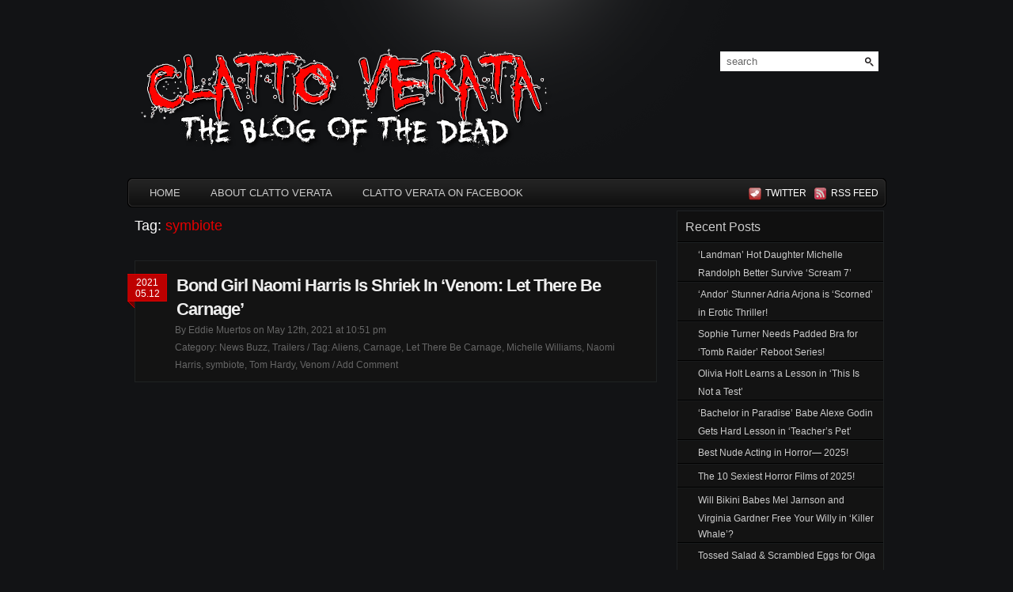

--- FILE ---
content_type: text/html; charset=UTF-8
request_url: http://www.clattoverata.com/tag/symbiote/
body_size: 9827
content:
<!DOCTYPE html PUBLIC "-//W3C//DTD XHTML 1.0 Transitional//EN" "http://www.w3.org/TR/xhtml1/DTD/xhtml1-transitional.dtd">
<html xmlns="http://www.w3.org/1999/xhtml">
<head profile="http://gmpg.org/xfn/11">
<meta http-equiv="Content-Type" content="text/html; charset=UTF-8" />
<title>Clatto Verata &raquo; symbiote - The Blog of the Dead</title>
<meta name="generator" content="WordPress 5.2.2" />
<link rel="stylesheet" href="http://www.clattoverata.com/wp-content/themes/pyrmont-v2/style.css" type="text/css" media="screen" />
      <link rel="icon" 
       type="image/png" 
       href="http://www.clattoverata.com/images/cv-icon.png">


<link rel="alternate" type="application/rss+xml" title="Clatto Verata RSS Feed" href="http://www.clattoverata.com/feed/" />
<link rel="pingback" href="http://www.clattoverata.com/xmlrpc.php" />
<script src="http://ajax.googleapis.com/ajax/libs/jquery/1.3.2/jquery.min.js" type="text/javascript"></script>
<script src="http://www.clattoverata.com/wp-content/themes/pyrmont-v2/scripts/basic.js" type="text/javascript"></script>
<link rel='dns-prefetch' href='//s0.wp.com' />
<link rel='dns-prefetch' href='//s.w.org' />
<link rel="alternate" type="application/rss+xml" title="Clatto Verata &raquo; symbiote Tag Feed" href="http://www.clattoverata.com/tag/symbiote/feed/" />
		<script type="text/javascript">
			window._wpemojiSettings = {"baseUrl":"https:\/\/s.w.org\/images\/core\/emoji\/12.0.0-1\/72x72\/","ext":".png","svgUrl":"https:\/\/s.w.org\/images\/core\/emoji\/12.0.0-1\/svg\/","svgExt":".svg","source":{"concatemoji":"http:\/\/www.clattoverata.com\/wp-includes\/js\/wp-emoji-release.min.js?ver=5.2.2"}};
			!function(a,b,c){function d(a,b){var c=String.fromCharCode;l.clearRect(0,0,k.width,k.height),l.fillText(c.apply(this,a),0,0);var d=k.toDataURL();l.clearRect(0,0,k.width,k.height),l.fillText(c.apply(this,b),0,0);var e=k.toDataURL();return d===e}function e(a){var b;if(!l||!l.fillText)return!1;switch(l.textBaseline="top",l.font="600 32px Arial",a){case"flag":return!(b=d([55356,56826,55356,56819],[55356,56826,8203,55356,56819]))&&(b=d([55356,57332,56128,56423,56128,56418,56128,56421,56128,56430,56128,56423,56128,56447],[55356,57332,8203,56128,56423,8203,56128,56418,8203,56128,56421,8203,56128,56430,8203,56128,56423,8203,56128,56447]),!b);case"emoji":return b=d([55357,56424,55356,57342,8205,55358,56605,8205,55357,56424,55356,57340],[55357,56424,55356,57342,8203,55358,56605,8203,55357,56424,55356,57340]),!b}return!1}function f(a){var c=b.createElement("script");c.src=a,c.defer=c.type="text/javascript",b.getElementsByTagName("head")[0].appendChild(c)}var g,h,i,j,k=b.createElement("canvas"),l=k.getContext&&k.getContext("2d");for(j=Array("flag","emoji"),c.supports={everything:!0,everythingExceptFlag:!0},i=0;i<j.length;i++)c.supports[j[i]]=e(j[i]),c.supports.everything=c.supports.everything&&c.supports[j[i]],"flag"!==j[i]&&(c.supports.everythingExceptFlag=c.supports.everythingExceptFlag&&c.supports[j[i]]);c.supports.everythingExceptFlag=c.supports.everythingExceptFlag&&!c.supports.flag,c.DOMReady=!1,c.readyCallback=function(){c.DOMReady=!0},c.supports.everything||(h=function(){c.readyCallback()},b.addEventListener?(b.addEventListener("DOMContentLoaded",h,!1),a.addEventListener("load",h,!1)):(a.attachEvent("onload",h),b.attachEvent("onreadystatechange",function(){"complete"===b.readyState&&c.readyCallback()})),g=c.source||{},g.concatemoji?f(g.concatemoji):g.wpemoji&&g.twemoji&&(f(g.twemoji),f(g.wpemoji)))}(window,document,window._wpemojiSettings);
		</script>
		<style type="text/css">
img.wp-smiley,
img.emoji {
	display: inline !important;
	border: none !important;
	box-shadow: none !important;
	height: 1em !important;
	width: 1em !important;
	margin: 0 .07em !important;
	vertical-align: -0.1em !important;
	background: none !important;
	padding: 0 !important;
}
</style>
	<link rel='stylesheet' id='external-links-css'  href='http://www.clattoverata.com/wp-content/plugins/sem-external-links/sem-external-links.css?ver=20090903' type='text/css' media='all' />
<link rel='stylesheet' id='wp-block-library-css'  href='http://www.clattoverata.com/wp-includes/css/dist/block-library/style.min.css?ver=5.2.2' type='text/css' media='all' />
<link rel='stylesheet' id='jetpack_css-css'  href='http://www.clattoverata.com/wp-content/plugins/jetpack/css/jetpack.css?ver=7.6' type='text/css' media='all' />
<script type='text/javascript' src='http://www.clattoverata.com/wp-includes/js/jquery/jquery.js?ver=1.12.4-wp'></script>
<script type='text/javascript' src='http://www.clattoverata.com/wp-includes/js/jquery/jquery-migrate.min.js?ver=1.4.1'></script>
<link rel='https://api.w.org/' href='http://www.clattoverata.com/wp-json/' />
<link rel="EditURI" type="application/rsd+xml" title="RSD" href="http://www.clattoverata.com/xmlrpc.php?rsd" />
<link rel="wlwmanifest" type="application/wlwmanifest+xml" href="http://www.clattoverata.com/wp-includes/wlwmanifest.xml" /> 
<meta name="generator" content="WordPress 5.2.2" />
<script type="text/javascript" charset="utf-8" src="http://w.sharethis.com/button/sharethis.js#publisher=9e4083c8-6971-4da6-a4d6-19f05fb360f1&amp;type=wordpress&amp;wp=5.2.2"></script><!-- <meta name="NextGEN" version="3.2.11" /> -->
<link id='MediaRSS' rel='alternate' type='application/rss+xml' title='NextGEN Gallery RSS Feed' href='http://www.clattoverata.com/wp-content/plugins/nextgen-gallery/products/photocrati_nextgen/modules/ngglegacy/xml/media-rss.php' />
<style type='text/css'>img#wpstats{display:none}</style>		<style type="text/css">.recentcomments a{display:inline !important;padding:0 !important;margin:0 !important;}</style>
		</head>

<body>

<div id="page_wrap">
	<div id="header">
		<div class="blog_title">
			<!--
			<h1><a href="http://www.clattoverata.com">Clatto Verata</a></h1>
			<p class="description">The Blog of the Dead</p>
			-->
			<a href="http://www.clattoverata.com"><img border="0" src="http://www.clattoverata.com/images/clatto-verata-mast.png" alt="Clatto Verata - The Blog of the Dead"></A>
		</div>
		
		<div id="search">
	<form id="searchform" action="http://www.clattoverata.com" method="get">
		<input type="text" id="searchinput" name="s" class="searchinput" value="search" onfocus="if (this.value == 'search') {this.value = '';}" onblur="if (this.value == '') {this.value = 'search';}" />
		<input type="submit" id="searchsubmit" class="button" value="" />
	</form>
</div>		
		<div class="clear"></div>
	</div><!-- end header -->
	
	<div id="main_navi">
		<ul class="left">
			<li><a href="http://www.clattoverata.com">HOME<!--end--></a></li>
			<li class="page_item page-item-2"><a href="http://www.clattoverata.com/about-clatto-verata/">About Clatto Verata</a></li>
<li class="page_item page-item-293"><a href="http://www.clattoverata.com/clatto-verata-on-facebook/">Clatto Verata on Facebook</a></li>
    	</ul>
		
		<ul class="right">
			<li class="twitter"><a href="http://twitter.com/clattoverata" title="Follow me on twitter">twitter</a></li>
			<li class="feed"><a href="http://www.clattoverata.com/feed/" title="Subscribe Clatto Verata">&nbsp rss feed</a></li>
		</ul>
	</div><!-- end main_navi -->
       <div align="center">
       <!--<a href="http://www.tshirthell.com/store/clicks.php?partner=nadmedianetwork"><img src="http://www.clattoverata.com/images/tshirthell02.gif" border="0" style="padding: 4px"></a>-->
       <!-- Begin: AdBrite, Generated: 2009-11-23 22:07:38  -->
<!-- <script type="text/javascript">
var AdBrite_Title_Color = '0000FF';
var AdBrite_Text_Color = '000000';
var AdBrite_Background_Color = 'FFFFFF';
var AdBrite_Border_Color = 'CCCCCC';
var AdBrite_URL_Color = '008000';
try{var AdBrite_Iframe=window.top!=window.self?2:1;var AdBrite_Referrer=document.referrer==''?document.location:document.referrer;AdBrite_Referrer=encodeURIComponent(AdBrite_Referrer);}catch(e){var AdBrite_Iframe='';var AdBrite_Referrer='';}
</script>
<span style="white-space:nowrap;"><script type="text/javascript">document.write(String.fromCharCode(60,83,67,82,73,80,84));document.write(' src="http://ads.adbrite.com/mb/text_group.php?sid=1427424&zs=3732385f3930&ifr='+AdBrite_Iframe+'&ref='+AdBrite_Referrer+'" type="text/javascript">');document.write(String.fromCharCode(60,47,83,67,82,73,80,84,62));</script>
<a target="_top" href="http://www.adbrite.com/mb/commerce/purchase_form.php?opid=1427424&afsid=1"><img src="http://files.adbrite.com/mb/images/adbrite-your-ad-here-leaderboard.gif" style="background-color:#CCCCCC;border:none;padding:0;margin:0;" alt="Your Ad Here" width="14" height="90" border="0" /></a></span>
--><!-- End: AdBrite --></div>
       <div class="clear"></div><div id="container">
	<div id="main">
					<div class="strong">Tag: <span class="keyword">symbiote</span></div>
		
    				<div class="post" id="post-53306">
				<div class="date">
					2021<br />
					05.12				</div>
				<div class="title">
					<h2><a href="http://www.clattoverata.com/2021/05/12/bond-girl-naomi-harris-is-shriek-in-venom-let-there-be-carnage/" rel="bookmark" title="Permalink to: Bond Girl Naomi Harris Is Shriek In &#8216;Venom: Let There Be Carnage&#8217;">Bond Girl Naomi Harris Is Shriek In &#8216;Venom: Let There Be Carnage&#8217;</a></h2>
					
					<div class="postmeta">
						<span class="author">By Eddie Muertos on May 12th, 2021 at 10:51 pm<BR></span>
						Category:&nbsp;<span class="category"><a href="http://www.clattoverata.com/category/news/" rel="category tag">News Buzz</a>, <a href="http://www.clattoverata.com/category/trailers/" rel="category tag">Trailers</a></span>&nbsp;/
												Tag:&nbsp;<span><a href="http://www.clattoverata.com/tag/aliens/" rel="tag">Aliens</a>,&nbsp;<a href="http://www.clattoverata.com/tag/carnage/" rel="tag">Carnage</a>,&nbsp;<a href="http://www.clattoverata.com/tag/let-there-be-carnage/" rel="tag">Let There Be Carnage</a>,&nbsp;<a href="http://www.clattoverata.com/tag/michelle-williams/" rel="tag">Michelle Williams</a>,&nbsp;<a href="http://www.clattoverata.com/tag/naomi-harris/" rel="tag">Naomi Harris</a>,&nbsp;<a href="http://www.clattoverata.com/tag/symbiote/" rel="tag">symbiote</a>,&nbsp;<a href="http://www.clattoverata.com/tag/tom-hardy/" rel="tag">Tom Hardy</a>,&nbsp;<a href="http://www.clattoverata.com/tag/venom/" rel="tag">Venom</a></span>&nbsp;/
												<span class="comments"><a href="http://www.clattoverata.com/2021/05/12/bond-girl-naomi-harris-is-shriek-in-venom-let-there-be-carnage/#respond">Add Comment</a></span>
											</div><!-- end postmeta -->
				</div><!-- end title -->
				<div class="clear"></div>
				
							</div><!-- end post -->
					
    	<div class="navigation">
    		<div class="left"></div>
    		<div class="right"></div>
    		<div class="clear"></div>
    	</div><!-- end navigation -->
    	
	    	</div><!-- end main -->
<div id="sidebar">
	
	<ul>
				<li id="recent-posts-3" class="widget widget_recent_entries">		<h2 class="widgettitle">Recent Posts</h2>
		<ul>
											<li>
					<a href="http://www.clattoverata.com/2026/01/20/landman-hot-daughter-michelle-randolph-better-survive-scream-7/">&#8216;Landman&#8217; Hot Daughter Michelle Randolph Better Survive &#8216;Scream 7&#8217;</a>
									</li>
											<li>
					<a href="http://www.clattoverata.com/2026/01/19/andor-stunner-adria-arjona-is-scorned-in-erotic-thriller/">&#8216;Andor&#8217; Stunner Adria Arjona is &#8216;Scorned&#8217; in Erotic Thriller!</a>
									</li>
											<li>
					<a href="http://www.clattoverata.com/2026/01/17/sophie-turner-needs-padded-bra-for-tomb-raider-reboot-series/">Sophie Turner Needs Padded Bra for &#8216;Tomb Raider&#8217; Reboot Series!</a>
									</li>
											<li>
					<a href="http://www.clattoverata.com/2026/01/16/olivia-holt-learns-a-lesson-in-this-is-not-a-test/">Olivia Holt Learns a Lesson in &#8216;This Is Not a Test&#8217;</a>
									</li>
											<li>
					<a href="http://www.clattoverata.com/2026/01/14/bachelor-in-paradise-babe-alexe-godin-gets-hard-lesson-in-teachers-pet/">&#8216;Bachelor in Paradise&#8217; Babe Alexe Godin Gets Hard Lesson in &#8216;Teacher&#8217;s Pet&#8217;</a>
									</li>
											<li>
					<a href="http://www.clattoverata.com/2026/01/02/best-nude-acting-in-horror-2025/">Best Nude Acting in Horror— 2025!</a>
									</li>
											<li>
					<a href="http://www.clattoverata.com/2026/01/01/the-10-sexiest-horror-films-of-2025/">The 10 Sexiest Horror Films of 2025!</a>
									</li>
											<li>
					<a href="http://www.clattoverata.com/2025/12/15/will-bikini-babes-mel-jarnson-and-virginia-gardner-free-your-willy-in-killer-whale/">Will Bikini Babes Mel Jarnson and Virginia Gardner Free Your Willy in &#8216;Killer Whale&#8217;?</a>
									</li>
											<li>
					<a href="http://www.clattoverata.com/2025/12/07/tossed-salad-scrambled-eggs-for-olga-kurylenko-in-turbulence/">Tossed Salad &#038; Scrambled Eggs for Olga Kurylenko in &#8216;Turbulence&#8217;</a>
									</li>
											<li>
					<a href="http://www.clattoverata.com/2025/12/06/pans-labyrinths-ivana-baquero-goes-nude-in-spartacus-house-of-ashur/">&#8216;Pan&#8217;s Labyrinth&#8217;s&#8217; Ivana Baquero Goes Nude in &#8216;Spartacus: House of Ashur&#8217;</a>
									</li>
					</ul>
		</li>
<li id="categories-3" class="widget widget_categories"><h2 class="widgettitle">Categories</h2>
		<ul>
				<li class="cat-item cat-item-703"><a href="http://www.clattoverata.com/category/4dx/">4DX</a>
</li>
	<li class="cat-item cat-item-12"><a href="http://www.clattoverata.com/category/administrative/">Administrative</a>
</li>
	<li class="cat-item cat-item-82"><a href="http://www.clattoverata.com/category/animation/">Animation</a>
</li>
	<li class="cat-item cat-item-713"><a href="http://www.clattoverata.com/category/attractions/">Attractions</a>
</li>
	<li class="cat-item cat-item-134"><a href="http://www.clattoverata.com/category/behind-the-scenes/">Behind-the-Scenes</a>
</li>
	<li class="cat-item cat-item-112"><a href="http://www.clattoverata.com/category/books/">Books</a>
</li>
	<li class="cat-item cat-item-37"><a href="http://www.clattoverata.com/category/celebrities/">Celebrities</a>
</li>
	<li class="cat-item cat-item-618"><a href="http://www.clattoverata.com/category/celebrity-nudity/">Celebrity Nudity</a>
</li>
	<li class="cat-item cat-item-157"><a href="http://www.clattoverata.com/category/clips/">Clips</a>
</li>
	<li class="cat-item cat-item-313"><a href="http://www.clattoverata.com/category/commentary/">Commentary</a>
</li>
	<li class="cat-item cat-item-513"><a href="http://www.clattoverata.com/category/cos-play/">Cos-play</a>
</li>
	<li class="cat-item cat-item-19"><a href="http://www.clattoverata.com/category/music/">Devil Music</a>
</li>
	<li class="cat-item cat-item-63"><a href="http://www.clattoverata.com/category/dvdblu-ray/">DVD/Blu-ray</a>
</li>
	<li class="cat-item cat-item-13"><a href="http://www.clattoverata.com/category/events/">Events</a>
</li>
	<li class="cat-item cat-item-110"><a href="http://www.clattoverata.com/category/exclusive-interviews/">Exclusive Interviews</a>
</li>
	<li class="cat-item cat-item-86"><a href="http://www.clattoverata.com/category/games/">Games</a>
</li>
	<li class="cat-item cat-item-538"><a href="http://www.clattoverata.com/category/giveaway/">Giveaway</a>
</li>
	<li class="cat-item cat-item-35"><a href="http://www.clattoverata.com/category/horror-shorts/">Horror Shorts</a>
</li>
	<li class="cat-item cat-item-135"><a href="http://www.clattoverata.com/category/images/">Images</a>
</li>
	<li class="cat-item cat-item-31"><a href="http://www.clattoverata.com/category/lists/">Lists</a>
</li>
	<li class="cat-item cat-item-233"><a href="http://www.clattoverata.com/category/loose-lips/">Loose Lips</a>
</li>
	<li class="cat-item cat-item-626"><a href="http://www.clattoverata.com/category/netflix/">Netflix</a>
</li>
	<li class="cat-item cat-item-33"><a href="http://www.clattoverata.com/category/news/">News Buzz</a>
</li>
	<li class="cat-item cat-item-60"><a href="http://www.clattoverata.com/category/posters/">Posters</a>
</li>
	<li class="cat-item cat-item-23"><a href="http://www.clattoverata.com/category/psycho-sexual/">Psycho Sexual</a>
</li>
	<li class="cat-item cat-item-3"><a href="http://www.clattoverata.com/category/reviews/">Reviews</a>
</li>
	<li class="cat-item cat-item-683"><a href="http://www.clattoverata.com/category/short-films/">Short Films</a>
</li>
	<li class="cat-item cat-item-702"><a href="http://www.clattoverata.com/category/streamingvod/">Streaming/VOD</a>
</li>
	<li class="cat-item cat-item-50"><a href="http://www.clattoverata.com/category/television/">Television</a>
</li>
	<li class="cat-item cat-item-59"><a href="http://www.clattoverata.com/category/trailers/">Trailers</a>
</li>
	<li class="cat-item cat-item-477"><a href="http://www.clattoverata.com/category/true-crime/">True Crime</a>
</li>
	<li class="cat-item cat-item-1"><a href="http://www.clattoverata.com/category/uncategorized/">Uncategorized</a>
</li>
	<li class="cat-item cat-item-54"><a href="http://www.clattoverata.com/category/web/">Web</a>
</li>
		</ul>
			</li>
<li id="text-4" class="widget widget_text"><h2 class="widgettitle">Clatto Verata on Facebook</h2>
			<div class="textwidget"><div align="center"><script type="text/javascript" src="http://static.ak.connect.facebook.com/js/api_lib/v0.4/FeatureLoader.js.php/en_US"></script><script type="text/javascript">FB.init("10600475fb16453544ad309c204d2b74");</script><fb:fan profile_id="331753960556" stream="" connections="" width="250"></fb:fan><div style="font-size:8px; padding-left:10px"><a href="http://www.facebook.com/pages/Clatto-Verata-Horror-Blog/331753960556?ref=ts" class="external external_icon">CV on Facebook</a> </div></div></div>
		</li>
<li id="recent-comments-3" class="widget widget_recent_comments"><h2 class="widgettitle">Recent Comments</h2>
<ul id="recentcomments"><li class="recentcomments"><span class="comment-author-link">Percy</span> on <a href="http://www.clattoverata.com/2025/01/17/whos-the-naked-girl-on-horseback-in-nosferatu-meet-katerina-bila/comment-page-1/#comment-763369">Who&#8217;s the Naked Girl On Horseback In &#8216;Nosferatu?&#8217; Meet Katerina Bila!</a></li><li class="recentcomments"><span class="comment-author-link">James</span> on <a href="http://www.clattoverata.com/2025/12/06/pans-labyrinths-ivana-baquero-goes-nude-in-spartacus-house-of-ashur/comment-page-1/#comment-763184">&#8216;Pan&#8217;s Labyrinth&#8217;s&#8217; Ivana Baquero Goes Nude in &#8216;Spartacus: House of Ashur&#8217;</a></li><li class="recentcomments"><span class="comment-author-link">Alex</span> on <a href="http://www.clattoverata.com/2025/09/09/sofia-boutella-tests-our-moral-capacity/comment-page-1/#comment-759145">Sofia Boutella Tests Our &#8216;Moral Capacity&#8217;</a></li><li class="recentcomments"><span class="comment-author-link">Jan Heremans</span> on <a href="http://www.clattoverata.com/2024/11/19/scarlett-johansson-brings-her-big-guns-to-jurassic-world-rebirth/comment-page-1/#comment-756973">Scarlett Johansson Brings Her Big Guns to &#8216;Jurassic World Rebirth&#8217;</a></li><li class="recentcomments"><span class="comment-author-link">Ram</span> on <a href="http://www.clattoverata.com/2024/09/15/peep-red-hot-matilda-lutz-as-red-sonja/comment-page-1/#comment-733843">Peep Red Hot Matilda Lutz As &#8216;Red Sonja&#8217;</a></li><li class="recentcomments"><span class="comment-author-link">Sara Jean Underwood, G4 Princess Leia Star Wars Car Wash | Voices in my head</span> on <a href="http://www.clattoverata.com/2010/05/05/playboy-playmate-sarah-jean-underwood-gets-dirty-at-princess-leia-themed-car-wash/comment-page-1/#comment-725411">Playboy Playmate Sarah Jean Underwood Gets Dirty at &#8216;Princess Leia&#8217; Themed Car Wash</a></li></ul></li>
<li id="tag_cloud-4" class="widget widget_tag_cloud"><h2 class="widgettitle">Tags</h2>
<div class="tagcloud"><a href="http://www.clattoverata.com/tag/3-d/" class="tag-cloud-link tag-link-65 tag-link-position-1" style="font-size: 13.824pt;" aria-label="3-D (95 items)">3-D</a>
<a href="http://www.clattoverata.com/tag/abduction-thriller/" class="tag-cloud-link tag-link-310 tag-link-position-2" style="font-size: 11.808pt;" aria-label="Abduction Thriller (62 items)">Abduction Thriller</a>
<a href="http://www.clattoverata.com/tag/adaptations/" class="tag-cloud-link tag-link-84 tag-link-position-3" style="font-size: 21.104pt;" aria-label="Adaptations (429 items)">Adaptations</a>
<a href="http://www.clattoverata.com/tag/aliens/" class="tag-cloud-link tag-link-78 tag-link-position-4" style="font-size: 15.84pt;" aria-label="Aliens (143 items)">Aliens</a>
<a href="http://www.clattoverata.com/tag/apocalypse/" class="tag-cloud-link tag-link-79 tag-link-position-5" style="font-size: 13.936pt;" aria-label="Apocalypse (97 items)">Apocalypse</a>
<a href="http://www.clattoverata.com/tag/cannibalism/" class="tag-cloud-link tag-link-109 tag-link-position-6" style="font-size: 9.344pt;" aria-label="Cannibalism (37 items)">Cannibalism</a>
<a href="http://www.clattoverata.com/tag/celebrities/" class="tag-cloud-link tag-link-722 tag-link-position-7" style="font-size: 20.208pt;" aria-label="Celebrities (357 items)">Celebrities</a>
<a href="http://www.clattoverata.com/tag/creature-feature/" class="tag-cloud-link tag-link-314 tag-link-position-8" style="font-size: 17.408pt;" aria-label="Creature Feature (199 items)">Creature Feature</a>
<a href="http://www.clattoverata.com/tag/demons/" class="tag-cloud-link tag-link-36 tag-link-position-9" style="font-size: 16.176pt;" aria-label="Demons (154 items)">Demons</a>
<a href="http://www.clattoverata.com/tag/dystopian/" class="tag-cloud-link tag-link-449 tag-link-position-10" style="font-size: 9.12pt;" aria-label="Dystopian (35 items)">Dystopian</a>
<a href="http://www.clattoverata.com/tag/fantasy/" class="tag-cloud-link tag-link-111 tag-link-position-11" style="font-size: 17.184pt;" aria-label="Fantasy (188 items)">Fantasy</a>
<a href="http://www.clattoverata.com/tag/ghosts/" class="tag-cloud-link tag-link-428 tag-link-position-12" style="font-size: 9.568pt;" aria-label="Ghosts (39 items)">Ghosts</a>
<a href="http://www.clattoverata.com/tag/halloween/" class="tag-cloud-link tag-link-29 tag-link-position-13" style="font-size: 12.704pt;" aria-label="Halloween (74 items)">Halloween</a>
<a href="http://www.clattoverata.com/tag/home-invasion/" class="tag-cloud-link tag-link-424 tag-link-position-14" style="font-size: 11.808pt;" aria-label="Home Invasion (62 items)">Home Invasion</a>
<a href="http://www.clattoverata.com/tag/horror-comedy/" class="tag-cloud-link tag-link-15 tag-link-position-15" style="font-size: 18.08pt;" aria-label="Horror-Comedy (226 items)">Horror-Comedy</a>
<a href="http://www.clattoverata.com/tag/mad-scientists/" class="tag-cloud-link tag-link-125 tag-link-position-16" style="font-size: 10.464pt;" aria-label="Mad Scientists (47 items)">Mad Scientists</a>
<a href="http://www.clattoverata.com/tag/megan-fox/" class="tag-cloud-link tag-link-726 tag-link-position-17" style="font-size: 9.904pt;" aria-label="Megan Fox (42 items)">Megan Fox</a>
<a href="http://www.clattoverata.com/tag/monsters/" class="tag-cloud-link tag-link-115 tag-link-position-18" style="font-size: 15.728pt;" aria-label="Monsters (139 items)">Monsters</a>
<a href="http://www.clattoverata.com/tag/mystery/" class="tag-cloud-link tag-link-90 tag-link-position-19" style="font-size: 11.584pt;" aria-label="Mystery (59 items)">Mystery</a>
<a href="http://www.clattoverata.com/tag/outbreaks/" class="tag-cloud-link tag-link-129 tag-link-position-20" style="font-size: 9.68pt;" aria-label="Outbreaks (40 items)">Outbreaks</a>
<a href="http://www.clattoverata.com/tag/paranormal-activity/" class="tag-cloud-link tag-link-58 tag-link-position-21" style="font-size: 10.464pt;" aria-label="Paranormal Activity (47 items)">Paranormal Activity</a>
<a href="http://www.clattoverata.com/tag/porn-stars/" class="tag-cloud-link tag-link-456 tag-link-position-22" style="font-size: 9.456pt;" aria-label="Porn Stars (38 items)">Porn Stars</a>
<a href="http://www.clattoverata.com/tag/prequels/" class="tag-cloud-link tag-link-124 tag-link-position-23" style="font-size: 13.152pt;" aria-label="Prequels (83 items)">Prequels</a>
<a href="http://www.clattoverata.com/tag/psychological-thriller/" class="tag-cloud-link tag-link-66 tag-link-position-24" style="font-size: 21.44pt;" aria-label="Psychological Thriller (453 items)">Psychological Thriller</a>
<a href="http://www.clattoverata.com/tag/reboot/" class="tag-cloud-link tag-link-418 tag-link-position-25" style="font-size: 8.896pt;" aria-label="Reboot (34 items)">Reboot</a>
<a href="http://www.clattoverata.com/tag/remakes/" class="tag-cloud-link tag-link-42 tag-link-position-26" style="font-size: 18.416pt;" aria-label="Remakes (245 items)">Remakes</a>
<a href="http://www.clattoverata.com/tag/revenge-thriller/" class="tag-cloud-link tag-link-230 tag-link-position-27" style="font-size: 13.488pt;" aria-label="Revenge Thriller (89 items)">Revenge Thriller</a>
<a href="http://www.clattoverata.com/tag/robots/" class="tag-cloud-link tag-link-120 tag-link-position-28" style="font-size: 10.8pt;" aria-label="Robots (50 items)">Robots</a>
<a href="http://www.clattoverata.com/tag/actresses/" class="tag-cloud-link tag-link-25 tag-link-position-29" style="font-size: 10.576pt;" aria-label="Scream Queens (48 items)">Scream Queens</a>
<a href="http://www.clattoverata.com/tag/sequels/" class="tag-cloud-link tag-link-39 tag-link-position-30" style="font-size: 22pt;" aria-label="Sequels (510 items)">Sequels</a>
<a href="http://www.clattoverata.com/tag/serial-killers/" class="tag-cloud-link tag-link-20 tag-link-position-31" style="font-size: 19.2pt;" aria-label="Serial Killers (285 items)">Serial Killers</a>
<a href="http://www.clattoverata.com/tag/sex/" class="tag-cloud-link tag-link-24 tag-link-position-32" style="font-size: 16.512pt;" aria-label="Sex (164 items)">Sex</a>
<a href="http://www.clattoverata.com/tag/sharks/" class="tag-cloud-link tag-link-649 tag-link-position-33" style="font-size: 8.672pt;" aria-label="Sharks (32 items)">Sharks</a>
<a href="http://www.clattoverata.com/tag/slasher/" class="tag-cloud-link tag-link-72 tag-link-position-34" style="font-size: 16.96pt;" aria-label="Slasher (181 items)">Slasher</a>
<a href="http://www.clattoverata.com/tag/star-wars/" class="tag-cloud-link tag-link-727 tag-link-position-35" style="font-size: 11.36pt;" aria-label="Star Wars (56 items)">Star Wars</a>
<a href="http://www.clattoverata.com/tag/superheroes/" class="tag-cloud-link tag-link-122 tag-link-position-36" style="font-size: 17.968pt;" aria-label="Superheroes (222 items)">Superheroes</a>
<a href="http://www.clattoverata.com/tag/supernatural/" class="tag-cloud-link tag-link-171 tag-link-position-37" style="font-size: 21.664pt;" aria-label="Supernatural (476 items)">Supernatural</a>
<a href="http://www.clattoverata.com/tag/survival-horror/" class="tag-cloud-link tag-link-80 tag-link-position-38" style="font-size: 18.192pt;" aria-label="Survival Horror (234 items)">Survival Horror</a>
<a href="http://www.clattoverata.com/tag/sword-sandals/" class="tag-cloud-link tag-link-173 tag-link-position-39" style="font-size: 12.368pt;" aria-label="Sword &amp; Sandals (69 items)">Sword &amp; Sandals</a>
<a href="http://www.clattoverata.com/tag/time-travel/" class="tag-cloud-link tag-link-89 tag-link-position-40" style="font-size: 8pt;" aria-label="Time Travel (28 items)">Time Travel</a>
<a href="http://www.clattoverata.com/tag/torture/" class="tag-cloud-link tag-link-8 tag-link-position-41" style="font-size: 11.472pt;" aria-label="Torture (58 items)">Torture</a>
<a href="http://www.clattoverata.com/tag/vampires/" class="tag-cloud-link tag-link-34 tag-link-position-42" style="font-size: 16.4pt;" aria-label="Vampires (162 items)">Vampires</a>
<a href="http://www.clattoverata.com/tag/werewolves/" class="tag-cloud-link tag-link-61 tag-link-position-43" style="font-size: 11.696pt;" aria-label="Werewolves (61 items)">Werewolves</a>
<a href="http://www.clattoverata.com/tag/witches/" class="tag-cloud-link tag-link-296 tag-link-position-44" style="font-size: 10.912pt;" aria-label="Witches (52 items)">Witches</a>
<a href="http://www.clattoverata.com/tag/zombies/" class="tag-cloud-link tag-link-14 tag-link-position-45" style="font-size: 16.288pt;" aria-label="Zombies (157 items)">Zombies</a></div>
</li>
<li id="archives-3" class="widget widget_archive"><h2 class="widgettitle">Archives</h2>
		<label class="screen-reader-text" for="archives-dropdown-3">Archives</label>
		<select id="archives-dropdown-3" name="archive-dropdown">
			
			<option value="">Select Month</option>
				<option value='http://www.clattoverata.com/2026/01/'> January 2026 &nbsp;(7)</option>
	<option value='http://www.clattoverata.com/2025/12/'> December 2025 &nbsp;(5)</option>
	<option value='http://www.clattoverata.com/2025/11/'> November 2025 &nbsp;(10)</option>
	<option value='http://www.clattoverata.com/2025/10/'> October 2025 &nbsp;(5)</option>
	<option value='http://www.clattoverata.com/2025/09/'> September 2025 &nbsp;(8)</option>
	<option value='http://www.clattoverata.com/2025/08/'> August 2025 &nbsp;(7)</option>
	<option value='http://www.clattoverata.com/2025/07/'> July 2025 &nbsp;(4)</option>
	<option value='http://www.clattoverata.com/2025/06/'> June 2025 &nbsp;(5)</option>
	<option value='http://www.clattoverata.com/2025/05/'> May 2025 &nbsp;(4)</option>
	<option value='http://www.clattoverata.com/2025/04/'> April 2025 &nbsp;(8)</option>
	<option value='http://www.clattoverata.com/2025/03/'> March 2025 &nbsp;(7)</option>
	<option value='http://www.clattoverata.com/2025/02/'> February 2025 &nbsp;(13)</option>
	<option value='http://www.clattoverata.com/2025/01/'> January 2025 &nbsp;(11)</option>
	<option value='http://www.clattoverata.com/2024/12/'> December 2024 &nbsp;(5)</option>
	<option value='http://www.clattoverata.com/2024/11/'> November 2024 &nbsp;(3)</option>
	<option value='http://www.clattoverata.com/2024/10/'> October 2024 &nbsp;(9)</option>
	<option value='http://www.clattoverata.com/2024/09/'> September 2024 &nbsp;(13)</option>
	<option value='http://www.clattoverata.com/2024/01/'> January 2024 &nbsp;(1)</option>
	<option value='http://www.clattoverata.com/2023/10/'> October 2023 &nbsp;(1)</option>
	<option value='http://www.clattoverata.com/2022/12/'> December 2022 &nbsp;(1)</option>
	<option value='http://www.clattoverata.com/2022/10/'> October 2022 &nbsp;(2)</option>
	<option value='http://www.clattoverata.com/2022/07/'> July 2022 &nbsp;(1)</option>
	<option value='http://www.clattoverata.com/2022/06/'> June 2022 &nbsp;(1)</option>
	<option value='http://www.clattoverata.com/2022/05/'> May 2022 &nbsp;(1)</option>
	<option value='http://www.clattoverata.com/2022/04/'> April 2022 &nbsp;(2)</option>
	<option value='http://www.clattoverata.com/2022/03/'> March 2022 &nbsp;(3)</option>
	<option value='http://www.clattoverata.com/2022/02/'> February 2022 &nbsp;(2)</option>
	<option value='http://www.clattoverata.com/2022/01/'> January 2022 &nbsp;(2)</option>
	<option value='http://www.clattoverata.com/2021/12/'> December 2021 &nbsp;(1)</option>
	<option value='http://www.clattoverata.com/2021/10/'> October 2021 &nbsp;(3)</option>
	<option value='http://www.clattoverata.com/2021/09/'> September 2021 &nbsp;(2)</option>
	<option value='http://www.clattoverata.com/2021/08/'> August 2021 &nbsp;(4)</option>
	<option value='http://www.clattoverata.com/2021/07/'> July 2021 &nbsp;(5)</option>
	<option value='http://www.clattoverata.com/2021/06/'> June 2021 &nbsp;(1)</option>
	<option value='http://www.clattoverata.com/2021/05/'> May 2021 &nbsp;(5)</option>
	<option value='http://www.clattoverata.com/2021/04/'> April 2021 &nbsp;(4)</option>
	<option value='http://www.clattoverata.com/2021/02/'> February 2021 &nbsp;(3)</option>
	<option value='http://www.clattoverata.com/2021/01/'> January 2021 &nbsp;(5)</option>
	<option value='http://www.clattoverata.com/2020/12/'> December 2020 &nbsp;(3)</option>
	<option value='http://www.clattoverata.com/2020/11/'> November 2020 &nbsp;(4)</option>
	<option value='http://www.clattoverata.com/2020/10/'> October 2020 &nbsp;(4)</option>
	<option value='http://www.clattoverata.com/2020/09/'> September 2020 &nbsp;(4)</option>
	<option value='http://www.clattoverata.com/2020/08/'> August 2020 &nbsp;(7)</option>
	<option value='http://www.clattoverata.com/2020/07/'> July 2020 &nbsp;(6)</option>
	<option value='http://www.clattoverata.com/2020/06/'> June 2020 &nbsp;(3)</option>
	<option value='http://www.clattoverata.com/2020/05/'> May 2020 &nbsp;(7)</option>
	<option value='http://www.clattoverata.com/2020/04/'> April 2020 &nbsp;(14)</option>
	<option value='http://www.clattoverata.com/2020/03/'> March 2020 &nbsp;(4)</option>
	<option value='http://www.clattoverata.com/2020/02/'> February 2020 &nbsp;(10)</option>
	<option value='http://www.clattoverata.com/2020/01/'> January 2020 &nbsp;(8)</option>
	<option value='http://www.clattoverata.com/2019/12/'> December 2019 &nbsp;(7)</option>
	<option value='http://www.clattoverata.com/2019/11/'> November 2019 &nbsp;(9)</option>
	<option value='http://www.clattoverata.com/2019/10/'> October 2019 &nbsp;(13)</option>
	<option value='http://www.clattoverata.com/2019/09/'> September 2019 &nbsp;(9)</option>
	<option value='http://www.clattoverata.com/2019/08/'> August 2019 &nbsp;(15)</option>
	<option value='http://www.clattoverata.com/2019/07/'> July 2019 &nbsp;(39)</option>
	<option value='http://www.clattoverata.com/2019/06/'> June 2019 &nbsp;(8)</option>
	<option value='http://www.clattoverata.com/2019/05/'> May 2019 &nbsp;(9)</option>
	<option value='http://www.clattoverata.com/2019/04/'> April 2019 &nbsp;(10)</option>
	<option value='http://www.clattoverata.com/2019/03/'> March 2019 &nbsp;(16)</option>
	<option value='http://www.clattoverata.com/2019/02/'> February 2019 &nbsp;(11)</option>
	<option value='http://www.clattoverata.com/2019/01/'> January 2019 &nbsp;(13)</option>
	<option value='http://www.clattoverata.com/2018/12/'> December 2018 &nbsp;(16)</option>
	<option value='http://www.clattoverata.com/2018/11/'> November 2018 &nbsp;(13)</option>
	<option value='http://www.clattoverata.com/2018/10/'> October 2018 &nbsp;(17)</option>
	<option value='http://www.clattoverata.com/2018/09/'> September 2018 &nbsp;(20)</option>
	<option value='http://www.clattoverata.com/2018/08/'> August 2018 &nbsp;(13)</option>
	<option value='http://www.clattoverata.com/2018/07/'> July 2018 &nbsp;(17)</option>
	<option value='http://www.clattoverata.com/2018/06/'> June 2018 &nbsp;(18)</option>
	<option value='http://www.clattoverata.com/2018/05/'> May 2018 &nbsp;(15)</option>
	<option value='http://www.clattoverata.com/2018/04/'> April 2018 &nbsp;(12)</option>
	<option value='http://www.clattoverata.com/2018/03/'> March 2018 &nbsp;(7)</option>
	<option value='http://www.clattoverata.com/2018/02/'> February 2018 &nbsp;(11)</option>
	<option value='http://www.clattoverata.com/2018/01/'> January 2018 &nbsp;(18)</option>
	<option value='http://www.clattoverata.com/2017/12/'> December 2017 &nbsp;(10)</option>
	<option value='http://www.clattoverata.com/2017/11/'> November 2017 &nbsp;(18)</option>
	<option value='http://www.clattoverata.com/2017/10/'> October 2017 &nbsp;(15)</option>
	<option value='http://www.clattoverata.com/2017/09/'> September 2017 &nbsp;(26)</option>
	<option value='http://www.clattoverata.com/2017/08/'> August 2017 &nbsp;(11)</option>
	<option value='http://www.clattoverata.com/2017/07/'> July 2017 &nbsp;(20)</option>
	<option value='http://www.clattoverata.com/2017/06/'> June 2017 &nbsp;(18)</option>
	<option value='http://www.clattoverata.com/2017/05/'> May 2017 &nbsp;(12)</option>
	<option value='http://www.clattoverata.com/2017/04/'> April 2017 &nbsp;(18)</option>
	<option value='http://www.clattoverata.com/2017/03/'> March 2017 &nbsp;(16)</option>
	<option value='http://www.clattoverata.com/2017/02/'> February 2017 &nbsp;(15)</option>
	<option value='http://www.clattoverata.com/2017/01/'> January 2017 &nbsp;(20)</option>
	<option value='http://www.clattoverata.com/2016/12/'> December 2016 &nbsp;(21)</option>
	<option value='http://www.clattoverata.com/2016/11/'> November 2016 &nbsp;(21)</option>
	<option value='http://www.clattoverata.com/2016/10/'> October 2016 &nbsp;(25)</option>
	<option value='http://www.clattoverata.com/2016/09/'> September 2016 &nbsp;(15)</option>
	<option value='http://www.clattoverata.com/2016/08/'> August 2016 &nbsp;(23)</option>
	<option value='http://www.clattoverata.com/2016/07/'> July 2016 &nbsp;(24)</option>
	<option value='http://www.clattoverata.com/2016/06/'> June 2016 &nbsp;(15)</option>
	<option value='http://www.clattoverata.com/2016/05/'> May 2016 &nbsp;(13)</option>
	<option value='http://www.clattoverata.com/2016/04/'> April 2016 &nbsp;(15)</option>
	<option value='http://www.clattoverata.com/2016/03/'> March 2016 &nbsp;(9)</option>
	<option value='http://www.clattoverata.com/2016/02/'> February 2016 &nbsp;(15)</option>
	<option value='http://www.clattoverata.com/2016/01/'> January 2016 &nbsp;(11)</option>
	<option value='http://www.clattoverata.com/2015/12/'> December 2015 &nbsp;(19)</option>
	<option value='http://www.clattoverata.com/2015/11/'> November 2015 &nbsp;(8)</option>
	<option value='http://www.clattoverata.com/2015/10/'> October 2015 &nbsp;(12)</option>
	<option value='http://www.clattoverata.com/2015/09/'> September 2015 &nbsp;(17)</option>
	<option value='http://www.clattoverata.com/2015/08/'> August 2015 &nbsp;(18)</option>
	<option value='http://www.clattoverata.com/2015/07/'> July 2015 &nbsp;(19)</option>
	<option value='http://www.clattoverata.com/2015/06/'> June 2015 &nbsp;(13)</option>
	<option value='http://www.clattoverata.com/2015/05/'> May 2015 &nbsp;(16)</option>
	<option value='http://www.clattoverata.com/2015/04/'> April 2015 &nbsp;(19)</option>
	<option value='http://www.clattoverata.com/2015/03/'> March 2015 &nbsp;(13)</option>
	<option value='http://www.clattoverata.com/2015/02/'> February 2015 &nbsp;(27)</option>
	<option value='http://www.clattoverata.com/2015/01/'> January 2015 &nbsp;(26)</option>
	<option value='http://www.clattoverata.com/2014/12/'> December 2014 &nbsp;(25)</option>
	<option value='http://www.clattoverata.com/2014/11/'> November 2014 &nbsp;(21)</option>
	<option value='http://www.clattoverata.com/2014/10/'> October 2014 &nbsp;(23)</option>
	<option value='http://www.clattoverata.com/2014/09/'> September 2014 &nbsp;(29)</option>
	<option value='http://www.clattoverata.com/2014/08/'> August 2014 &nbsp;(29)</option>
	<option value='http://www.clattoverata.com/2014/07/'> July 2014 &nbsp;(42)</option>
	<option value='http://www.clattoverata.com/2014/06/'> June 2014 &nbsp;(36)</option>
	<option value='http://www.clattoverata.com/2014/05/'> May 2014 &nbsp;(29)</option>
	<option value='http://www.clattoverata.com/2014/04/'> April 2014 &nbsp;(31)</option>
	<option value='http://www.clattoverata.com/2014/03/'> March 2014 &nbsp;(39)</option>
	<option value='http://www.clattoverata.com/2014/02/'> February 2014 &nbsp;(35)</option>
	<option value='http://www.clattoverata.com/2014/01/'> January 2014 &nbsp;(24)</option>
	<option value='http://www.clattoverata.com/2013/12/'> December 2013 &nbsp;(34)</option>
	<option value='http://www.clattoverata.com/2013/11/'> November 2013 &nbsp;(36)</option>
	<option value='http://www.clattoverata.com/2013/10/'> October 2013 &nbsp;(34)</option>
	<option value='http://www.clattoverata.com/2013/09/'> September 2013 &nbsp;(48)</option>
	<option value='http://www.clattoverata.com/2013/08/'> August 2013 &nbsp;(61)</option>
	<option value='http://www.clattoverata.com/2013/07/'> July 2013 &nbsp;(59)</option>
	<option value='http://www.clattoverata.com/2013/06/'> June 2013 &nbsp;(46)</option>
	<option value='http://www.clattoverata.com/2013/05/'> May 2013 &nbsp;(33)</option>
	<option value='http://www.clattoverata.com/2013/04/'> April 2013 &nbsp;(48)</option>
	<option value='http://www.clattoverata.com/2013/03/'> March 2013 &nbsp;(38)</option>
	<option value='http://www.clattoverata.com/2013/02/'> February 2013 &nbsp;(39)</option>
	<option value='http://www.clattoverata.com/2013/01/'> January 2013 &nbsp;(45)</option>
	<option value='http://www.clattoverata.com/2012/12/'> December 2012 &nbsp;(29)</option>
	<option value='http://www.clattoverata.com/2012/11/'> November 2012 &nbsp;(37)</option>
	<option value='http://www.clattoverata.com/2012/10/'> October 2012 &nbsp;(40)</option>
	<option value='http://www.clattoverata.com/2012/09/'> September 2012 &nbsp;(45)</option>
	<option value='http://www.clattoverata.com/2012/08/'> August 2012 &nbsp;(27)</option>
	<option value='http://www.clattoverata.com/2012/07/'> July 2012 &nbsp;(31)</option>
	<option value='http://www.clattoverata.com/2012/06/'> June 2012 &nbsp;(32)</option>
	<option value='http://www.clattoverata.com/2012/05/'> May 2012 &nbsp;(38)</option>
	<option value='http://www.clattoverata.com/2012/04/'> April 2012 &nbsp;(39)</option>
	<option value='http://www.clattoverata.com/2012/03/'> March 2012 &nbsp;(35)</option>
	<option value='http://www.clattoverata.com/2012/02/'> February 2012 &nbsp;(36)</option>
	<option value='http://www.clattoverata.com/2012/01/'> January 2012 &nbsp;(50)</option>
	<option value='http://www.clattoverata.com/2011/12/'> December 2011 &nbsp;(38)</option>
	<option value='http://www.clattoverata.com/2011/11/'> November 2011 &nbsp;(44)</option>
	<option value='http://www.clattoverata.com/2011/10/'> October 2011 &nbsp;(51)</option>
	<option value='http://www.clattoverata.com/2011/09/'> September 2011 &nbsp;(47)</option>
	<option value='http://www.clattoverata.com/2011/08/'> August 2011 &nbsp;(50)</option>
	<option value='http://www.clattoverata.com/2011/07/'> July 2011 &nbsp;(60)</option>
	<option value='http://www.clattoverata.com/2011/06/'> June 2011 &nbsp;(63)</option>
	<option value='http://www.clattoverata.com/2011/05/'> May 2011 &nbsp;(72)</option>
	<option value='http://www.clattoverata.com/2011/04/'> April 2011 &nbsp;(69)</option>
	<option value='http://www.clattoverata.com/2011/03/'> March 2011 &nbsp;(56)</option>
	<option value='http://www.clattoverata.com/2011/02/'> February 2011 &nbsp;(46)</option>
	<option value='http://www.clattoverata.com/2011/01/'> January 2011 &nbsp;(50)</option>
	<option value='http://www.clattoverata.com/2010/12/'> December 2010 &nbsp;(44)</option>
	<option value='http://www.clattoverata.com/2010/11/'> November 2010 &nbsp;(52)</option>
	<option value='http://www.clattoverata.com/2010/10/'> October 2010 &nbsp;(34)</option>
	<option value='http://www.clattoverata.com/2010/09/'> September 2010 &nbsp;(44)</option>
	<option value='http://www.clattoverata.com/2010/08/'> August 2010 &nbsp;(48)</option>
	<option value='http://www.clattoverata.com/2010/07/'> July 2010 &nbsp;(71)</option>
	<option value='http://www.clattoverata.com/2010/06/'> June 2010 &nbsp;(62)</option>
	<option value='http://www.clattoverata.com/2010/05/'> May 2010 &nbsp;(73)</option>
	<option value='http://www.clattoverata.com/2010/04/'> April 2010 &nbsp;(82)</option>
	<option value='http://www.clattoverata.com/2010/03/'> March 2010 &nbsp;(86)</option>
	<option value='http://www.clattoverata.com/2010/02/'> February 2010 &nbsp;(109)</option>
	<option value='http://www.clattoverata.com/2010/01/'> January 2010 &nbsp;(97)</option>
	<option value='http://www.clattoverata.com/2009/12/'> December 2009 &nbsp;(94)</option>
	<option value='http://www.clattoverata.com/2009/11/'> November 2009 &nbsp;(97)</option>
	<option value='http://www.clattoverata.com/2009/10/'> October 2009 &nbsp;(1)</option>

		</select>

<script type='text/javascript'>
/* <![CDATA[ */
(function() {
	var dropdown = document.getElementById( "archives-dropdown-3" );
	function onSelectChange() {
		if ( dropdown.options[ dropdown.selectedIndex ].value !== '' ) {
			document.location.href = this.options[ this.selectedIndex ].value;
		}
	}
	dropdown.onchange = onSelectChange;
})();
/* ]]> */
</script>

		</li>
<li id="meta-3" class="widget widget_meta"><h2 class="widgettitle">Meta</h2>
			<ul>
			<li><a href="http://www.clattoverata.com/wp-login.php?action=register">Register</a></li>			<li><a href="http://www.clattoverata.com/wp-login.php">Log in</a></li>
			<li><a href="http://www.clattoverata.com/feed/">Entries <abbr title="Really Simple Syndication">RSS</abbr></a></li>
			<li><a href="http://www.clattoverata.com/comments/feed/">Comments <abbr title="Really Simple Syndication">RSS</abbr></a></li>
			<li><a href="https://wordpress.org/" title="Powered by WordPress, state-of-the-art semantic personal publishing platform.">WordPress.org</a></li>			</ul>
			</li>
	</ul><!-- end ul -->
</div><!-- end sidebar --><div class="clear"></div>
</div><!-- end container -->
</div><!-- end page_wrap -->
<div id="footer">
	<div class="footer_wrapper">
		<div class="footer_left">
			&copy;&nbsp;Clatto Verata.&nbsp;Powered by <a href="http://wordpress.org/" title="CODE IS POETRY">WordPress</a>&nbsp;and&nbsp;<a href="http://imotta.cn/" title="Pyrmont V2 theme">Pyrmont V2</a>.		</div>
	</div>
</div><!-- end footer -->

<!-- ngg_resource_manager_marker --><script type='text/javascript' src='https://s0.wp.com/wp-content/js/devicepx-jetpack.js?ver=202604'></script>
<script type='text/javascript' src='http://www.clattoverata.com/wp-includes/js/wp-embed.min.js?ver=5.2.2'></script>
<script type='text/javascript' src='https://stats.wp.com/e-202604.js' async='async' defer='defer'></script>
<script type='text/javascript'>
	_stq = window._stq || [];
	_stq.push([ 'view', {v:'ext',j:'1:7.6',blog:'10208153',post:'0',tz:'-8',srv:'www.clattoverata.com'} ]);
	_stq.push([ 'clickTrackerInit', '10208153', '0' ]);
</script>

</body>
</html>